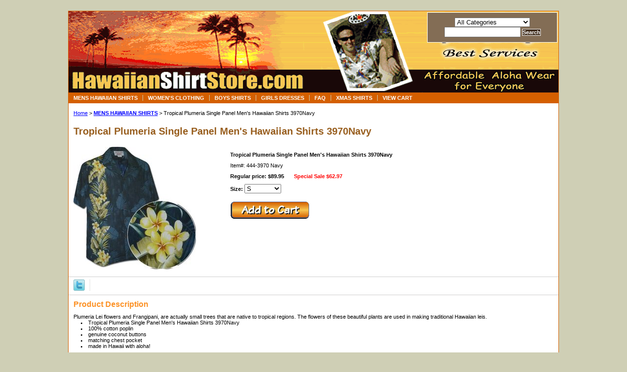

--- FILE ---
content_type: text/html
request_url: https://www.hawaiianshirtstore.com/tropical-plumeria-single-panel-men-s-hawaiian-shirts-3970navy1.html
body_size: 7837
content:
<!DOCTYPE html PUBLIC "-//W3C//DTD XHTML 1.0 Strict//EN" "http://www.w3.org/TR/xhtml1/DTD/xhtml1-strict.dtd"><html><head>
<meta property="og:title" content="Tropical Plumeria Single Panel Men's Hawaiian Shirts 3970Navy" />
<meta property="og:type" content="product" />
<meta property="og:url" content="https://www.hawaiianshirtstore.com/tropical-plumeria-single-panel-men-s-hawaiian-shirts-3970navy1.html" />
<meta property="og:image" content="https://s.turbifycdn.com/aah/hawaiianshirtstore/tropical-plumeria-single-panel-men-s-hawaiian-shirts-3970navy1-16.gif" />
<meta property="fb:app_id" content="132522563473011" />
<script language="javascript">
document.getElementsByTagName('html')[0].setAttribute('xmlns:fb', 'http://www.facebook.com/2008/fbml');
</script>
<meta property="og:description" content="Plumeria Lei flowers and Frangipani, are actually small trees that are native to tropical regions. The flowers of these beautiful plants are used in making traditional Hawaiian leis. <br>
<li>Tropical Plumeria Single Panel Men's Hawaiian Shirts 3970Navy
<li>100% cotton poplin
<li>genuine coconut buttons
<li>matching chest pocket
<li>made in Hawaii with aloha!" />
<title>Tropical Plumeria Single Panel Men's Hawaiian Shirts 3970Navy</title><meta name="Description" content="Tropical Plumeria Single Panel Men's Hawaiian Shirts 3970Navy" /><meta name="Keywords" content="Tropical Plumeria Single Panel Men's Hawaiian Shirts 3970Navy" /><link rel="stylesheet" type="text/css" href="css-base.css" /><link rel="stylesheet" type="text/css" href="css-element.css" /><link rel="stylesheet" type="text/css" href="css-edits.css" /><meta name="google-translate-customization" content="e4c3b1f73a69f00c-08441549ba31dbb0-g0ae966aed9fd22a4-1a"></meta>
<head>
		<meta name="msvalidate.01" content="85D35452D1277651593A3B0B170D1436" />
		<title>Hawaiian Shirt - Tropical Shirt - Aloha Shirt</title>
	</head></head><body id="itemtype"><script type="text/javascript" id="yfc_loader" src="https://turbifycdn.com/store/migration/loader-min-1.0.34.js?q=hawaiianshirtstore&ts=1764796975&p=1&h=order.store.turbify.net"></script> <div id="ys_superbar">
	   <div id="ys_cpers">
		<div id="yscp_welcome_msg"></div>
		<div id="yscp_signin_link"></div>
		<div id="yscp_myaccount_link"></div>
		<div id="yscp_signout_link"></div>
	   </div>
	   <div id="yfc_mini"></div>
	   <div class="ys_clear"></div>
	</div>
      <div id="mainbody"><div id="header"><h3 class="storeLogo"><a href="index.html" title=""></a></h3><div class="searcharea"><form name="searchForm" class="searchForm" action="nsearch.html" method="GET"><select name="section"><option value="">All Categories</option><option value="mens-hawaiian-shirts"><b>RETIRED ITEMS</b> </option><option value="womens-hawaiian-clothing"><b>WOMEN'S CLOTHING</b> </option><option value="boys-hawaiian-shirts"><b>BOYS SHIRTS</b> </option><option value="girls-hawaiian-dress"><b>GIRLS DRESSES</b> </option></select><input type="text" id="searchInput" class="searchInput" name="query" placeholder="" ><input type="submit" title="Search"id="searchSubmit" class="ys_primary" value="Search"><input type="hidden" value="hawaiianshirtstore" name="vwcatalog"></form></div>   <script type="text/javascript"> 
                    var isSafari = !!navigator.userAgent.match(/Version\/[\d\.]+.*Safari/); 
                    var isIOS = !!navigator.platform && /iPad|iPhone|iPod/.test(navigator.platform); 
                    if (isSafari && isIOS) { 
                        document.forms["searcharea"].onsubmit = function (searchAreaForm) { 
                            var elementsList = this.elements, queryString = '', url = '', action = this.action; 
                            for(var i = 0; i < elementsList.length; i++) { 
                                if (elementsList[i].name) { 
                                    if (queryString) { 
                                        queryString = queryString + "&" +  elementsList[i].name + "=" + encodeURIComponent(elementsList[i].value); 
                                    } else { 
                                        queryString = elementsList[i].name + "=" + encodeURIComponent(elementsList[i].value); 
                                    } 
                                } 
                            } 
                            if (action.indexOf("?") == -1) { 
                                action = action + "?"; 
                            } 
                            url = action + queryString; 
                            window.location.href = url; 
                            return false; 
                        } 
                    } 
                </script> 
        </div><div id="topNav"><div><a href="all-hawaiian-shirts.html" title="&lt;b&gt;MENS HAWAIIAN SHIRTS&lt;/b&gt;"><b>MENS HAWAIIAN SHIRTS</b></a></div><div><a href="womens-hawaiian-clothing.html" title="&lt;b&gt;WOMEN'S CLOTHING&lt;/b&gt;"><b>WOMEN'S CLOTHING</b></a></div><div><a href="boys-hawaiian-shirts.html" title="&lt;b&gt;BOYS SHIRTS&lt;/b&gt;"><b>BOYS SHIRTS</b></a></div><div><a href="girls-hawaiian-dress.html" title="&lt;b&gt;GIRLS DRESSES&lt;/b&gt;"><b>GIRLS DRESSES</b></a></div><div><a href="faq.html" title="&lt;b&gt;FAQ&lt;/b&gt;"><b>FAQ</b></a></div><div><a href="christmas-hawaiian-shirts.html" title="&lt;b&gt;XMAS SHIRTS&lt;/b&gt;"><b>XMAS SHIRTS</b></a></div><div class="topNavViewCart"><a href="https://order.store.turbify.net/hawaiianshirtstore/cgi-bin/wg-order?hawaiianshirtstore" title="&lt;b&gt;VIEW CART&lt;/b&gt;"><b>VIEW CART</b></a></div><br class="clear" /></div><div id="bodyContent"><div class="breadcrumbs"><a href="index.html">Home</a> &gt; <a href="all-hawaiian-shirts.html"><b>MENS HAWAIIAN SHIRTS</b></a> &gt; Tropical Plumeria Single Panel Men's Hawaiian Shirts 3970Navy</div><div id="contentarea"><div class="itemPageTitle">Tropical Plumeria Single Panel Men's Hawaiian Shirts 3970Navy</div><div class="itemContainer"><div class="floatLeft"><a href="https://s.turbifycdn.com/aah/hawaiianshirtstore/tropical-plumeria-single-panel-men-s-hawaiian-shirts-3970navy1-18.gif"><img src="https://s.turbifycdn.com/aah/hawaiianshirtstore/tropical-plumeria-single-panel-men-s-hawaiian-shirts-3970navy1-19.gif" width="250" height="250" border="0" hspace="0" vspace="0" alt="Tropical Plumeria Single Panel Men's Hawaiian Shirts 3970Navy" class="Image" title="Tropical Plumeria Single Panel Men's Hawaiian Shirts 3970Navy" /></a></div><div class="itemProperties"><form method="POST" action="https://order.store.turbify.net/hawaiianshirtstore/cgi-bin/wg-order?hawaiianshirtstore+tropical-plumeria-single-panel-men-s-hawaiian-shirts-3970navy1"><div class="itemName">Tropical Plumeria Single Panel Men's Hawaiian Shirts 3970Navy</div><div class="itemCode">Item#: 444-3970 Navy</div><div class="itemPrice"><div class="regPrice">Regular price: $89.95</div><div class="salePrice">Special Sale <b>$62.97</b></div></div><span class="itemOption">Size:&nbsp;<select name="Size"><option value="S">S</option><option value="M">M</option><option value="L">L</option><option value="XL">XL</option><option value="2XL(+$2)">2XL(+$2)</option><option value="3XL(+$3)">3XL(+$3)</option></select></span> <div class="addToCart"><input type="image" class="addtocartImg" title="Add to cart" src="https://s.turbifycdn.com/aah/hawaiianshirtstore/hawaiian-shirts-black-hibiscus-islands-35.gif" /><input name="vwcatalog" type="hidden" value="hawaiianshirtstore" /><input name="vwitem" type="hidden" value="tropical-plumeria-single-panel-men-s-hawaiian-shirts-3970navy1" /></div><input type="hidden" name=".autodone" value="https://www.hawaiianshirtstore.com/tropical-plumeria-single-panel-men-s-hawaiian-shirts-3970navy1.html" /></form></div><br class="clear" /><div style="clear:both"></div><div class="ys_promoitempage" id="ys_promoitempage" itemid="tropical-plumeria-single-panel-men-s-hawaiian-shirts-3970navy1" itemcode="444-3970 Navy" categoryflag="0"></div>
<script language="javascript">
document.getElementsByTagName('html')[0].setAttribute('xmlns:og', 'http://opengraphprotocol.org/schema/');
</script>
<div id="ys_social_top_hr"></div>
<div id="ys_social_media">
<div id="ys_social_tweet">
<script language="javascript">function tweetwindowopen(url,width,height){var left=parseInt((screen.availWidth/2)-(width/2));var top=parseInt((screen.availHeight/2)-(height/2));var prop="width="+width+",height="+height+",left="+left+",top="+top+",screenX="+left+",screenY="+top;window.open (NULL, url,'tweetwindow',prop);}</script>
<a href="javascript:void(0);" title="Tweet"><img id="ys_social_custom_tweet_icon" src="https://s.turbifycdn.com/ae/store/secure/twitter.png" onClick="tweetwindowopen('https://twitter.com/share?count=none&text=Tropical+Plumeria+Single+Panel+Men\%27s+Hawaiian+Shirts+3970Navy&url=https%3a//www.hawaiianshirtstore.com/tropical-plumeria-single-panel-men-s-hawaiian-shirts-3970navy1.html',550, 514)"></a></div>
<!--[if gt IE 6]>
<div id="ys_social_v_separator"><img src="https://s.turbifycdn.com/ae/store/secure/v-separator.gif"></div>
<![endif]-->
<!--[if !IE]><!-->
<div id="ys_social_v_separator"><img src="https://s.turbifycdn.com/ae/store/secure/v-separator.gif"></div>
<!--<![endif]-->
<div id="ys_social_fblike">
<!--[if gt IE 6]>
<script language="javascript">
document.getElementsByTagName('html')[0].setAttribute('xmlns:fb', 'http://ogp.me/ns/fb#');
</script>
<div id="fb-root"></div><script>(function(d, s, id) {var js, fjs = d.getElementsByTagName(s)[0];if (d.getElementById(id)) return;js = d.createElement(s); js.id = id;js.src = '//connect.facebook.net/en_US/all.js#xfbml=1&appId=132522563473011';fjs.parentNode.insertBefore(js, fjs);}(document, 'script', 'facebook-jssdk'));</script><fb:like href="https://www.hawaiianshirtstore.com/tropical-plumeria-single-panel-men-s-hawaiian-shirts-3970navy1.html" layout="standard" show_faces="false" width="350" action="like" colorscheme="light"></fb:like>
<![endif]-->
<!--[if !IE]><!-->
<script language="javascript">
document.getElementsByTagName('html')[0].setAttribute('xmlns:fb', 'http://ogp.me/ns/fb#');
</script>
<div id="fb-root"></div><script>(function(d, s, id) {var js, fjs = d.getElementsByTagName(s)[0];if (d.getElementById(id)) return;js = d.createElement(s); js.id = id;js.src = '//connect.facebook.net/en_US/all.js#xfbml=1&appId=132522563473011';fjs.parentNode.insertBefore(js, fjs);}(document, 'script', 'facebook-jssdk'));</script><fb:like href="https://www.hawaiianshirtstore.com/tropical-plumeria-single-panel-men-s-hawaiian-shirts-3970navy1.html" layout="standard" show_faces="false" width="350" action="like" colorscheme="light"></fb:like>
<!--<![endif]-->
</div>
</div>
<div id="ys_social_bottom_hr"></div>
</div><div class="pageText"><div class="pageTextHeader">Product Description</div>Plumeria Lei flowers and Frangipani, are actually small trees that are native to tropical regions. The flowers of these beautiful plants are used in making traditional Hawaiian leis. <br>
<li>Tropical Plumeria Single Panel Men's Hawaiian Shirts 3970Navy
<li>100% cotton poplin
<li>genuine coconut buttons
<li>matching chest pocket
<li>made in Hawaii with aloha!</div></div><div class="pageText"><!--<td><font size="2" face="verdana">The Aloha shirt, often called the
        <a href="http://www.hawaiianshirtstore.com/islandflorals.html"><b>
        Hawaiian shirt</b></a>, is a style of dress shirt originating in Hawaii, 
        a state of the United States. It is currently the premier textile export 
        of the Hawaii manufacturing industry. Often short-sleeved, Hawaiian 
        Aloha shirts exported to the mainland United States and elsewhere are 
        often brilliantly colored with floral patterns or generic Polynesian 
        motifs and are worn as casual, informal wear.<br>
        <br>
        The <a href="http://www.hawaiianshirtstore.com/meisfl.html"><b>Men's 
        Hawaiian Aloha shirts</b></a> manufactured for local Hawaii residents 
        are often dull in tone, if not uniformly colored or color-coordinated, 
        and are adorned with traditional Hawaiian quilt designs or simple plant 
        patterns in muted, non flashy colors. Hawaiian Aloha shirts and
        <a href="http://www.hawaiianshirtstore.com/laco.html"><b>Ladies Hawaiian 
        Dresses</b></a>, manufactured for local consumption are considered 
        formal wear in business and government.<br>
        <br>
        The modern Hawaiian Aloha shirt was first manufactured commercially in 
        the early 1930s by Chinese merchant Ellery Chun of King-Smith Clothiers 
        and Dry Goods, a store in Waikiki. Chun began sewing brightly colored 
        shirts for tourists out of old kimono fabrics he had leftover in stock. 
        The Honolulu Advertiser newspaper was quick to coin the term Aloha shirt 
        to describe Chun's fashionable creation. Chun trademarked the name. The 
        first advertisement in the Honolulu Advertiser for Chun's Aloha shirt 
        was published on June 28, 1935. Local residents, especially surfers, and 
        tourists descended on Chun's store and bought every shirt he had. Within 
        years, major designer labels sprung up all over Hawaii and began 
        manufacturing and selling Aloha shirts,
        <a href="http://www.hawaiianshirtstore.com/kids.html"><b>boys Hawaiian 
        shirt</b></a>, and <a href="http://www.hawaiianshirtstore.com/gico.html">
        <b>girls Hawaiian Aloha dress</b></a>.<br>
        <br>
        The popularity of the
        <a href="http://www.hawaiianshirtstore.com/faco.html"><b>Hawaiian Aloha 
        Clothing</b></a> boomed in the United States after World War II as major 
        celebrities supported the tropical Hawaiian clothing. President of the 
        United States Harry Truman wore Hawaiian Aloha shirts regularly during 
        his tenure in the White House and in retirement. John Wayne and Duke 
        Kahanamoku endorsed major designer labels while Bing Crosby, Arthur 
        Godfrey and Johnny Weissmuller entertained while wearing them.<br>--><br /><br /><!--<center><img title="Happy Holiday"src="https://lib.store.turbify.net/lib/hawaiianshirtstore/santainsleigh.gif"></a></center>--><br /><br /><center>
<a title="See Hawaiian Shirt Store Reviews at Bizrate.com" href="https://www.bizrate.com/ratings_guide/merchant_detail__mid--232825.html?rf=sur" target="_blank">
<img border="0" alt="See Hawaiian Shirt Store Reviews at Bizrate.com" src="https://medals.bizrate.com/medals/dynamic/small/232825_medal.gif" width="112" height="52"></a>
<font size="2" face="verdana">&nbsp;
<a href="http://www.hawaiianshirtstore.com/faq.html"target="_blank"><img title="HawaiianShirtStore.com - Shipping Info"src="https://lib.store.turbify.net/lib/hawaiianshirtstore/freeshippingsign.jpg"></a>&nbsp;
<img title="HawaiianShirtStore Accepting Paypal"src="https://lib.store.turbify.net/lib/hawaiianshirtstore/paypalbanner2.jpg"></a>&nbsp;
<a href="http://www.facebook.com/hawaiianshirtstore"target="_blank"><img title="Like us on Facebook" src="https://lib.store.turbify.net/lib/hawaiianshirtstore/Facebook"></a>&nbsp;
<a href="https://twitter.com/HawaiianShirtCo"target="_blank"><img title="Follow Us on X" src="https://lib.store.turbify.net/lib/hawaiianshirtstore/X-logo.jpg"></a>&nbsp;
<a href="http://instagram.com/hawaiianshirtstore?ref=badge"target="_blank"><img title="Instagram It" src="https://lib.store.turbify.net/lib/hawaiianshirtstore/Intergram"></a>&nbsp;
<a href="https://www.pinterest.com/hawaiianshirts1/pins/"target="_blank"><img title="Pin It" src="https://lib.store.turbify.net/lib/hawaiianshirtstore/Pinterest"></a>
<font size="1"></center>
<center><a href="http://www.hawaiianshirtstore.com/faq.html"target="_blank"><b>FAQ</b></a> | <a 
href="http://www.hawaiianshirtstore.com/ece.html"target="_blank"><b>E-GIFT CERTIFICATES</b></a> | <a href="http://www.hawaiianshirtstore.com/coupons.html"target="_blank"><b>COUPONS</b></a> | <a href="http://www.hawaiianshirtstore.com/sizingchart.html"target="_blank"><b>SIZE CHARTS</b></a> | <a href="http://www.hawaiianshirtstore.com/faq.html"target="_blank"><b>SHIPPING INFO</b></a> | <a href="http://www.hawaiianshirtstore.com/returnpolicy.html"target="_blank"><b>RETURN POLICY</b></a> | <a href="http://www.hawaiianshirtstore.com/coupons.html"target="_blank"><b>BULK ORDERS</b></a> | <a href="http://www.hawaiianshirtstore.com/links.html"target="_blank"><b>LINKS</b></a> | <a href="http://www.hawaiianshirtstore.com/alshphal.html"target="_blank"><b>FEEDBACK</b></a></font><br><br><br></center></div></div><div id="footer"><div class="links"><a href="index.html">Home</a> | <a href="info.html">about us</a> | <a href="privacypolicy.html">privacy policy</a> | <a href="mailto:HawaiianShirtStore@yahoo.com">send email</a> | <a href="ind.html">site map</a> | <a href="https://order.store.turbify.net/hawaiianshirtstore/cgi-bin/wg-order?hawaiianshirtstore"><b>VIEW CART</b></a></div><div class="copyright"><div id="google_translate_element"></div><br /><!-- Google Code for Dynamic Remarketing Tag starts--> <script type="text/javascript"> if(document.getElementsByClassName('ys_promoitempage')[0].getAttribute('itemcode')!=""){ var pagetype = 'product';var prodTotal = '';var id = document.getElementsByClassName('ys_promoitempage')[0].getAttribute('itemcode');var rprice = document.getElementsByClassName('regPrice')[0].innerHTML.replace (/[^\.\d]/g, "");var sprice = document.getElementsByClassName('salePrice')[0].innerHTML.replace (/[^\.\d]/g, "");if(sprice!='') { prodTotal = sprice; } else { prodTotal = rprice; }var google_tag_params = {ecomm_prodid: id, ecomm_pagetype: 'product',ecomm_totalvalue: prodTotal};} if(document.getElementsByClassName('ys_promocategory')[0].getAttribute('categoryflag')!=""){ var pagetype = 'category';var prodId = ''; var prodTotal = ''; } </script> <script type="text/javascript"> /* <![CDATA[ */ var google_conversion_id = 1071811031; var google_conversion_label = "CTYNCNDmkwIQ15OK_wM"; var google_custom_params = window.google_tag_params; var google_remarketing_only = true; /* ]]> */ </script> <script type="text/javascript" src="//www.googleadservices.com/pagead/conversion.js"> </script> <noscript> <div style="display:inline;"> <img height="1" width="1" style="border-style:none;" alt="" src="//googleads.g.doubleclick.net/pagead/viewthroughconversion/1071811031/?value=0&amp;label=CTYNCNDmkwIQ15OK_wM&amp;guid=ON&amp;script=0"/> </div> </noscript> <!-- Google Code for Dynamic Remarketing Tag ends--><br /><script type="text/javascript">function googleTranslateElementInit() {  new google.translate.TranslateElement({pageLanguage: 'en', layout: google.translate.TranslateElement.InlineLayout.SIMPLE}, 'google_translate_element');}</script><script type="text/javascript" src="//translate.google.com/translate_a/element.js?cb=googleTranslateElementInit"></script>Copyright 2024 Hawaiian Shirt Store. All rights reserved.<br /></div></div></div></body>
<script type="text/javascript">var PAGE_ATTRS = {'storeId': 'hawaiianshirtstore', 'itemId': 'tropical-plumeria-single-panel-men-s-hawaiian-shirts-3970navy1', 'isOrderable': '1', 'name': 'Tropical Plumeria Single Panel Men s Hawaiian Shirts 3970Navy', 'salePrice': '62.97', 'listPrice': '89.95', 'brand': '', 'model': '', 'promoted': '', 'createTime': '1764796975', 'modifiedTime': '1764796975', 'catNamePath': 'MENS HAWAIIAN SHIRTS', 'upc': ''};</script><!-- Google tag (gtag.js) -->  <script async src='https://www.googletagmanager.com/gtag/js?id=UA-108236539-1'></script><script> window.dataLayer = window.dataLayer || [];  function gtag(){dataLayer.push(arguments);}  gtag('js', new Date());  gtag('config', 'UA-108236539-1');</script><script> var YStore = window.YStore || {}; var GA_GLOBALS = window.GA_GLOBALS || {}; var GA_CLIENT_ID; try { YStore.GA = (function() { var isSearchPage = (typeof(window.location) === 'object' && typeof(window.location.href) === 'string' && window.location.href.indexOf('nsearch') !== -1); var isProductPage = (typeof(PAGE_ATTRS) === 'object' && PAGE_ATTRS.isOrderable === '1' && typeof(PAGE_ATTRS.name) === 'string'); function initGA() { } function setProductPageView() { PAGE_ATTRS.category = PAGE_ATTRS.catNamePath.replace(/ > /g, '/'); PAGE_ATTRS.category = PAGE_ATTRS.category.replace(/>/g, '/'); gtag('event', 'view_item', { currency: 'USD', value: parseFloat(PAGE_ATTRS.salePrice), items: [{ item_name: PAGE_ATTRS.name, item_category: PAGE_ATTRS.category, item_brand: PAGE_ATTRS.brand, price: parseFloat(PAGE_ATTRS.salePrice) }] }); } function defaultTrackAddToCart() { var all_forms = document.forms; document.addEventListener('DOMContentLoaded', event => { for (var i = 0; i < all_forms.length; i += 1) { if (typeof storeCheckoutDomain != 'undefined' && storeCheckoutDomain != 'order.store.turbify.net') { all_forms[i].addEventListener('submit', function(e) { if (typeof(GA_GLOBALS.dont_track_add_to_cart) !== 'undefined' && GA_GLOBALS.dont_track_add_to_cart === true) { return; } e = e || window.event; var target = e.target || e.srcElement; if (typeof(target) === 'object' && typeof(target.id) === 'string' && target.id.indexOf('yfc') === -1 && e.defaultPrevented === true) { return } e.preventDefault(); vwqnty = 1; if( typeof(target.vwquantity) !== 'undefined' ) { vwqnty = target.vwquantity.value; } if( vwqnty > 0 ) { gtag('event', 'add_to_cart', { value: parseFloat(PAGE_ATTRS.salePrice), currency: 'USD', items: [{ item_name: PAGE_ATTRS.name, item_category: PAGE_ATTRS.category, item_brand: PAGE_ATTRS.brand, price: parseFloat(PAGE_ATTRS.salePrice), quantity: e.target.vwquantity.value }] }); if (typeof(target) === 'object' && typeof(target.id) === 'string' && target.id.indexOf('yfc') != -1) { return; } if (typeof(target) === 'object') { target.submit(); } } }) } } }); } return { startPageTracking: function() { initGA(); if (isProductPage) { setProductPageView(); if (typeof(GA_GLOBALS.dont_track_add_to_cart) === 'undefined' || GA_GLOBALS.dont_track_add_to_cart !== true) { defaultTrackAddToCart() } } }, trackAddToCart: function(itemsList, callback) { itemsList = itemsList || []; if (itemsList.length === 0 && typeof(PAGE_ATTRS) === 'object') { if (typeof(PAGE_ATTRS.catNamePath) !== 'undefined') { PAGE_ATTRS.category = PAGE_ATTRS.catNamePath.replace(/ > /g, '/'); PAGE_ATTRS.category = PAGE_ATTRS.category.replace(/>/g, '/') } itemsList.push(PAGE_ATTRS) } if (itemsList.length === 0) { return; } var ga_cartItems = []; var orderTotal = 0; for (var i = 0; i < itemsList.length; i += 1) { var itemObj = itemsList[i]; var gaItemObj = {}; if (typeof(itemObj.id) !== 'undefined') { gaItemObj.id = itemObj.id } if (typeof(itemObj.name) !== 'undefined') { gaItemObj.name = itemObj.name } if (typeof(itemObj.category) !== 'undefined') { gaItemObj.category = itemObj.category } if (typeof(itemObj.brand) !== 'undefined') { gaItemObj.brand = itemObj.brand } if (typeof(itemObj.salePrice) !== 'undefined') { gaItemObj.price = itemObj.salePrice } if (typeof(itemObj.quantity) !== 'undefined') { gaItemObj.quantity = itemObj.quantity } ga_cartItems.push(gaItemObj); orderTotal += parseFloat(itemObj.salePrice) * itemObj.quantity; } gtag('event', 'add_to_cart', { value: orderTotal, currency: 'USD', items: ga_cartItems }); } } })(); YStore.GA.startPageTracking() } catch (e) { if (typeof(window.console) === 'object' && typeof(window.console.log) === 'function') { console.log('Error occurred while executing Google Analytics:'); console.log(e) } } </script> <script type="text/javascript">
csell_env = 'ue1';
 var storeCheckoutDomain = 'order.store.turbify.net';
</script>

<script type="text/javascript">
  function toOSTN(node){
    if(node.hasAttributes()){
      for (const attr of node.attributes) {
        node.setAttribute(attr.name,attr.value.replace(/(us-dc1-order|us-dc2-order|order)\.(store|stores)\.([a-z0-9-]+)\.(net|com)/g, storeCheckoutDomain));
      }
    }
  };
  document.addEventListener('readystatechange', event => {
  if(typeof storeCheckoutDomain != 'undefined' && storeCheckoutDomain != "order.store.turbify.net"){
    if (event.target.readyState === "interactive") {
      fromOSYN = document.getElementsByTagName('form');
        for (let i = 0; i < fromOSYN.length; i++) {
          toOSTN(fromOSYN[i]);
        }
      }
    }
  });
</script>
<script type="text/javascript">
// Begin Store Generated Code
 </script> <script type="text/javascript" src="https://s.turbifycdn.com/lq/ult/ylc_1.9.js" ></script> <script type="text/javascript" src="https://s.turbifycdn.com/ae/lib/smbiz/store/csell/beacon-a9518fc6e4.js" >
</script>
<script type="text/javascript">
// Begin Store Generated Code
 csell_page_data = {}; csell_page_rec_data = []; ts='TOK_STORE_ID';
</script>
<script type="text/javascript">
// Begin Store Generated Code
function csell_GLOBAL_INIT_TAG() { var csell_token_map = {}; csell_token_map['TOK_SPACEID'] = '2022276099'; csell_token_map['TOK_URL'] = ''; csell_token_map['TOK_STORE_ID'] = 'hawaiianshirtstore'; csell_token_map['TOK_ITEM_ID_LIST'] = 'tropical-plumeria-single-panel-men-s-hawaiian-shirts-3970navy1'; csell_token_map['TOK_ORDER_HOST'] = 'order.store.turbify.net'; csell_token_map['TOK_BEACON_TYPE'] = 'prod'; csell_token_map['TOK_RAND_KEY'] = 't'; csell_token_map['TOK_IS_ORDERABLE'] = '1';  c = csell_page_data; var x = (typeof storeCheckoutDomain == 'string')?storeCheckoutDomain:'order.store.turbify.net'; var t = csell_token_map; c['s'] = t['TOK_SPACEID']; c['url'] = t['TOK_URL']; c['si'] = t[ts]; c['ii'] = t['TOK_ITEM_ID_LIST']; c['bt'] = t['TOK_BEACON_TYPE']; c['rnd'] = t['TOK_RAND_KEY']; c['io'] = t['TOK_IS_ORDERABLE']; YStore.addItemUrl = 'http%s://'+x+'/'+t[ts]+'/ymix/MetaController.html?eventName.addEvent&cartDS.shoppingcart_ROW0_m_orderItemVector_ROW0_m_itemId=%s&cartDS.shoppingcart_ROW0_m_orderItemVector_ROW0_m_quantity=1&ysco_key_cs_item=1&sectionId=ysco.cart&ysco_key_store_id='+t[ts]; } 
</script>
<script type="text/javascript">
// Begin Store Generated Code
function csell_REC_VIEW_TAG() {  var env = (typeof csell_env == 'string')?csell_env:'prod'; var p = csell_page_data; var a = '/sid='+p['si']+'/io='+p['io']+'/ii='+p['ii']+'/bt='+p['bt']+'-view'+'/en='+env; var r=Math.random(); YStore.CrossSellBeacon.renderBeaconWithRecData(p['url']+'/p/s='+p['s']+'/'+p['rnd']+'='+r+a); } 
</script>
<script type="text/javascript">
// Begin Store Generated Code
var csell_token_map = {}; csell_token_map['TOK_PAGE'] = 'p'; csell_token_map['TOK_CURR_SYM'] = '$'; csell_token_map['TOK_WS_URL'] = 'https://hawaiianshirtstore.csell.store.turbify.net/cs/recommend?itemids=tropical-plumeria-single-panel-men-s-hawaiian-shirts-3970navy1&location=p'; csell_token_map['TOK_SHOW_CS_RECS'] = 'true';  var t = csell_token_map; csell_GLOBAL_INIT_TAG(); YStore.page = t['TOK_PAGE']; YStore.currencySymbol = t['TOK_CURR_SYM']; YStore.crossSellUrl = t['TOK_WS_URL']; YStore.showCSRecs = t['TOK_SHOW_CS_RECS']; </script> <script type="text/javascript" src="https://s.turbifycdn.com/ae/store/secure/recs-1.3.2.2.js" ></script> <script type="text/javascript" >
</script>
</html>
<!-- html102.prod.store.e1a.lumsb.com Fri Dec 12 09:32:51 PST 2025 -->


--- FILE ---
content_type: text/css
request_url: https://www.hawaiianshirtstore.com/css-element.css
body_size: 443
content:
/* Element Defaults */
/* 100506 0.02*/
/* Notes: 
 * Specifying exact attributes for each element will keep them consistent across browsers.
 * Each element is given a MARGIN, PADDING, and BORDER of ZERO (0) under the "base" CSS file.
 * This file must load after the "base" file. The reason for maintaining presentation is that some store 
 * owners are accustom to using basic HTML or WYSIWYG editors to format their content. Removing 
 * HTML Element formatting without any notification will confuse store owners.
 */

b, strong    {font-weight:bold;}
blockquote   {margin:1em;}
dd           {margin:0 0 0 10px;}
dl           {margin:5px 0;}
em, i        {font-style:italic;}
img          {border:0;}
input        {margin:0; padding:1px;}
input.addtocartInp{margin:0; padding:1px;font-size:12px;
}
#searchsubmit{margin:1px 5px 0 5px;
                   padding:1px;
                   background:#3f2c1b url('') 0 0 repeat;
	           color:#ffffff;
	           font:bold 11px Arial,verdana,sans-serif;
	           padding:0px 2px;
                   margin:0 0 1px 3px;
	           text-align:center;
	           cursor:pointer;
}
input.addtocartImg{border:0; margin:0; padding:1px;}
li           {margin:0 0 0 15px; padding:0;}
ol, ul       {list-style:disc outside; margin:0; padding:0;}
p            {margin:10px 0; padding:0;}
tr, td       {vertical-align:top;}


--- FILE ---
content_type: text/css
request_url: https://www.hawaiianshirtstore.com/css-edits.css
body_size: 161
content:
/*Merchants--Use this file to make any edits that you wish to override styles in the main stylesheets. By making edits to this CSS file, your styles applied here will cascade and overwrite styles in the main CSS files. This will allow you to replace the entire contents of the main stylesheets should it become necessary to update those to fix styling issues with the themes without losing any of your custom styles.*/

#header .storeLogo {height: 164px; padding: 0 0 0 0; width: 490px;}
#ys_superbar {width: 1002px !important;}


/* START: Hide "e-commerce by Yahoo!" badge */
 .yahooLogo {display: none; }
/* END:   Hide "e-commerce by Yahoo!" badge */
